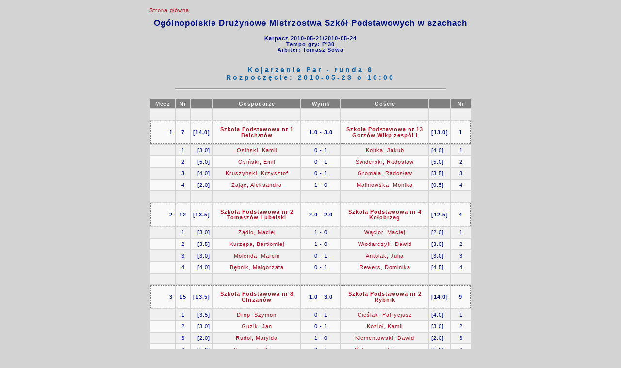

--- FILE ---
content_type: text/html; charset=utf-8
request_url: http://www.chessarbiter.com/turnieje/td_318/pairings_teams_players&6.html
body_size: 3915
content:
<!DOCTYPE html PUBLIC "-//W3C//DTD HTML 4.01 Transitional//EN">
<head>
<meta content="text/html; charset=utf-8" http-equiv="content-type"><META HTTP-EQUIV='PRAGMA' CONTENT='NO-CACHE'><title>Kojarzenie Par - runda 6<br>Rozpocz&#x0119;cie: 2010-05-23 o 10:00</title>
<link rel="stylesheet" href="pairings_teams_players.css" type="text/css"></head>
<body>

<table align=center>
<tr>
<td><a href="index.html" class=noprt>Strona g&#x0142;&#x00f3;wna</a>
<h1 align="center">Og&#x00f3;lnopolskie Dru&#x017c;ynowe Mistrzostwa Szk&#x00f3;&#x0142; Podstawowych w szachach</h1>
<h4 align="center">Karpacz 2010-05-21/2010-05-24<br>Tempo gry: P'30<br>Arbiter: Tomasz Sowa</h4>
</td></tr>
<tr>
<td><h3 align="center">Kojarzenie Par - runda 6<br>Rozpocz&#x0119;cie: 2010-05-23 o 10:00</h3>
<hr>
</td></tr>
<tr>
<td>
<table align=center><col width=50><col width=30><col width=40><col width=180><col width=80><col width=180><col width=40><col width=40><thead>
<tr>
<th class=r><p>Mecz</p></th><th class=c><p>Nr</p></th><th class=r><p></p></th><th class=c><p>Gospodarze</p></th><th class=c><p>Wynik</p></th><th class=c><p>Go&#x015b;cie</p></th><th><p></p></th><th class=c><p>Nr</p></th></tr>
</thead>
<tr class=kc>
<td class=r><br></td><td class=c><br></td><td class=r><br></td><td class=c><br></td><td class=c><br></td><td class=c><br></td><td><br></td><td class=c><br></td></tr>
<tr class=fr>
<td class=frl align=right></br>1</br>&nbsp;</td><td class=c>7</td><td class=r>[14.0] </td><td class=c><a href="card_te$112.html">Szko&#x0142;a Podstawowa nr 1 Be&#x0142;chat&#x00f3;w</a></td><td class=c>1.0 - 3.0</td><td class=c><a href="card_te$85.html">Szko&#x0142;a Podstawowa nr 13 Gorz&#x00f3;w Wlkp zesp&#x00f3;&#x0142; I</a></td><td>[13.0] </td><td class=frp align=center>1</td></tr>
<tr class=kc>
<td class=r></td><td class=c>1</td><td class=r>[3.0] </td><td class=c><a href="card_z$113.html">Osi&#x0144;ski, Kamil</a></td><td class=c>0 - 1</td><td class=c><a href="card_z$86.html">Koitka, Jakub</a></td><td>[4.0] </td><td class=c>1</td></tr>
<tr class=kj>
<td class=r></td><td class=c>2</td><td class=r>[5.0] </td><td class=c><a href="card_z$114.html">Osi&#x0144;ski, Emil</a></td><td class=c>0 - 1</td><td class=c><a href="card_z$87.html">&#x015a;widerski, Rados&#x0142;aw</a></td><td>[5.0] </td><td class=c>2</td></tr>
<tr class=kc>
<td class=r></td><td class=c>3</td><td class=r>[4.0] </td><td class=c><a href="card_z$115.html">Kruszy&#x0144;ski, Krzysztof</a></td><td class=c>0 - 1</td><td class=c><a href="card_z$88.html">Gromala, Rados&#x0142;aw</a></td><td>[3.5] </td><td class=c>3</td></tr>
<tr class=kj>
<td class=r></td><td class=c>4</td><td class=r>[2.0] </td><td class=c><a href="card_z$116.html">Zaj&#x0105;c, Aleksandra</a></td><td class=c>1 - 0</td><td class=c><a href="card_z$89.html">Malinowska, Monika</a></td><td>[0.5] </td><td class=c>4</td></tr>
<tr class=kc>
<td class=r><br></td><td class=c><br></td><td class=r><br></td><td class=c><br></td><td class=c><br></td><td class=c><br></td><td><br></td><td class=c><br></td></tr>
<tr class=fr>
<td class=frl align=right></br>2</br>&nbsp;</td><td class=c>12</td><td class=r>[13.5] </td><td class=c><a href="card_te$68.html">Szko&#x0142;a Podstawowa nr 2  Tomasz&#x00f3;w Lubelski</a></td><td class=c>2.0 - 2.0</td><td class=c><a href="card_te$149.html">Szko&#x0142;a Podstawowa nr 4 Ko&#x0142;obrzeg</a></td><td>[12.5] </td><td class=frp align=center>4</td></tr>
<tr class=kc>
<td class=r></td><td class=c>1</td><td class=r>[3.0] </td><td class=c><a href="card_z$197.html">&#x017b;&#x0105;d&#x0142;o, Maciej</a></td><td class=c>1 - 0</td><td class=c><a href="card_z$192.html">W&#x0105;cior, Maciej</a></td><td>[2.0] </td><td class=c>1</td></tr>
<tr class=kj>
<td class=r></td><td class=c>2</td><td class=r>[3.5] </td><td class=c><a href="card_z$198.html">Kurz&#x0119;pa, Bart&#x0142;omiej</a></td><td class=c>1 - 0</td><td class=c><a href="card_z$193.html">W&#x0142;odarczyk, Dawid</a></td><td>[3.0] </td><td class=c>2</td></tr>
<tr class=kc>
<td class=r></td><td class=c>3</td><td class=r>[3.0] </td><td class=c><a href="card_z$199.html">Molenda, Marcin</a></td><td class=c>0 - 1</td><td class=c><a href="card_z$194.html">Antolak, Julia</a></td><td>[3.0] </td><td class=c>3</td></tr>
<tr class=kj>
<td class=r></td><td class=c>4</td><td class=r>[4.0] </td><td class=c><a href="card_z$200.html">B&#x0119;bnik, Ma&#x0142;gorzata</a></td><td class=c>0 - 1</td><td class=c><a href="card_z$195.html">Rewers, Dominika</a></td><td>[4.5] </td><td class=c>4</td></tr>
<tr class=kc>
<td class=r><br></td><td class=c><br></td><td class=r><br></td><td class=c><br></td><td class=c><br></td><td class=c><br></td><td><br></td><td class=c><br></td></tr>
<tr class=fr>
<td class=frl align=right></br>3</br>&nbsp;</td><td class=c>15</td><td class=r>[13.5] </td><td class=c><a href="card_te$21.html">Szko&#x0142;a Podstawowa nr 8 Chrzan&#x00f3;w</a></td><td class=c>1.0 - 3.0</td><td class=c><a href="card_te$43.html">Szko&#x0142;a Podstawowa nr 2 Rybnik</a></td><td>[14.0] </td><td class=frp align=center>9</td></tr>
<tr class=kc>
<td class=r></td><td class=c>1</td><td class=r>[3.5] </td><td class=c><a href="card_z$22.html">Drop, Szymon</a></td><td class=c>0 - 1</td><td class=c><a href="card_z$169.html">Cie&#x015b;lak, Patrycjusz</a></td><td>[4.0] </td><td class=c>1</td></tr>
<tr class=kj>
<td class=r></td><td class=c>2</td><td class=r>[3.0] </td><td class=c><a href="card_z$23.html">Guzik, Jan</a></td><td class=c>0 - 1</td><td class=c><a href="card_z$170.html">Kozio&#x0142;, Kamil</a></td><td>[3.0] </td><td class=c>2</td></tr>
<tr class=kc>
<td class=r></td><td class=c>3</td><td class=r>[2.0] </td><td class=c><a href="card_z$24.html">Rudol, Matylda</a></td><td class=c>1 - 0</td><td class=c><a href="card_z$171.html">Klementowski, Dawid</a></td><td>[2.0] </td><td class=c>3</td></tr>
<tr class=kj>
<td class=r></td><td class=c>4</td><td class=r>[5.0] </td><td class=c><a href="card_z$25.html">Kasperek, Kinga</a></td><td class=c>0 - 1</td><td class=c><a href="card_z$172.html">Pokrzywa, Katarzyna</a></td><td>[5.0] </td><td class=c>4</td></tr>
<tr class=kc>
<td class=r><br></td><td class=c><br></td><td class=r><br></td><td class=c><br></td><td class=c><br></td><td class=c><br></td><td><br></td><td class=c><br></td></tr>
<tr class=fr>
<td class=frl align=right></br>4</br>&nbsp;</td><td class=c>17</td><td class=r>[13.5] </td><td class=c><a href="card_te$6.html">Szko&#x0142;a Podstawowa nr 91 Wroc&#x0142;aw</a></td><td class=c>3.0 - 1.0</td><td class=c><a href="card_te$50.html">Szko&#x0142;a Podstawowa nr 3 Konin</a></td><td>[11.0] </td><td class=frp align=center>11</td></tr>
<tr class=kc>
<td class=r></td><td class=c>1</td><td class=r>[2.0] </td><td class=c><a href="card_z$7.html">Brzechffa, Szymon</a></td><td class=c>1 - 0</td><td class=c><a href="card_z$51.html">&#x015a;nihur, Piotr</a></td><td>[4.0] </td><td class=c>1</td></tr>
<tr class=kj>
<td class=r></td><td class=c>2</td><td class=r>[2.5] </td><td class=c><a href="card_z$8.html">Korpalski, Maciej</a></td><td class=c>0 - 1</td><td class=c><a href="card_z$52.html">Dziewa, Aleksander</a></td><td>[0.5] </td><td class=c>2</td></tr>
<tr class=kc>
<td class=r></td><td class=c>3</td><td class=r>[4.5] </td><td class=c><a href="card_z$9.html">Wozniak, Adam</a></td><td class=c>1 - 0</td><td class=c><a href="card_z$53.html">Snihur, Adam</a></td><td>[4.0] </td><td class=c>3</td></tr>
<tr class=kj>
<td class=r></td><td class=c>4</td><td class=r>[4.5] </td><td class=c><a href="card_z$10.html">Frej, Zofia</a></td><td class=c>1 - 0</td><td class=c><a href="card_z$54.html">Momot, Weronika</a></td><td>[2.5] </td><td class=c>4</td></tr>
<tr class=kc>
<td class=r><br></td><td class=c><br></td><td class=r><br></td><td class=c><br></td><td class=c><br></td><td class=c><br></td><td><br></td><td class=c><br></td></tr>
<tr class=fr>
<td class=frl align=right></br>5</br>&nbsp;</td><td class=c>6</td><td class=r>[12.0] </td><td class=c><a href="card_te$100.html">Szko&#x0142;a Podstawowa nr 15  Opole</a></td><td class=c>2.5 - 1.5</td><td class=c><a href="card_te$136.html">Szko&#x0142;a Podstawowa nr 3  Bogatynia</a></td><td>[9.5] </td><td class=frp align=center>24</td></tr>
<tr class=kc>
<td class=r></td><td class=c>1</td><td class=r>[2.5] </td><td class=c><a href="card_z$101.html">Wisniewski, Micha&#x0142;</a></td><td class=c>1 - 0</td><td class=c><a href="card_z$138.html">J&#x00f3;&#x017a;k&#x00f3;w, Szymon</a></td><td>[3.0] </td><td class=c>2</td></tr>
<tr class=kj>
<td class=r></td><td class=c>2</td><td class=r>[2.5] </td><td class=c><a href="card_z$102.html">Rydzak, Ludwik</a></td><td class=c>0.5 - 0.5</td><td class=c><a href="card_z$139.html">Domusa, Mateusz</a></td><td>[2.0] </td><td class=c>3</td></tr>
<tr class=kc>
<td class=r></td><td class=c>3</td><td class=r>[4.0] </td><td class=c><a href="card_z$103.html">Kropiwnicki, Adam</a></td><td class=c>0 - 1</td><td class=c><a href="card_z$141.html">Litwa, Aleksander</a></td><td>[0.5] </td><td class=c>5</td></tr>
<tr class=kj>
<td class=r></td><td class=c>4</td><td class=r>[3.0] </td><td class=c><a href="card_z$104.html">Kopica, Paulina</a></td><td class=c>1 - 0</td><td class=c><a href="card_z$140.html">Rajewicz, Karolina</a></td><td>[3.0] </td><td class=c>4</td></tr>
<tr class=kc>
<td class=r><br></td><td class=c><br></td><td class=r><br></td><td class=c><br></td><td class=c><br></td><td class=c><br></td><td><br></td><td class=c><br></td></tr>
<tr class=fr>
<td class=frl align=right></br>6</br>&nbsp;</td><td class=c>16</td><td class=r>[10.0] </td><td class=c><a href="card_te$90.html">Szko&#x0142;a Podstawowa nr 13 Gorz&#x00f3;w Wlkp zesp&#x00f3;&#x0142; II</a></td><td class=c>2.0 - 2.0</td><td class=c><a href="card_te$80.html">Szko&#x0142;a Podstawowa nr 11 Warszawa Ursus</a></td><td>[11.0] </td><td class=frp align=center>13</td></tr>
<tr class=kc>
<td class=r></td><td class=c>1</td><td class=r>[1.0] </td><td class=c><a href="card_z$91.html">Witczak, Jakub</a></td><td class=c>0 - 1</td><td class=c><a href="card_z$81.html">Ogonowski, Jakub</a></td><td>[1.5] </td><td class=c>1</td></tr>
<tr class=kj>
<td class=r></td><td class=c>2</td><td class=r>[3.0] </td><td class=c><a href="card_z$92.html">Piechaczek, Dominik</a></td><td class=c>1 - 0</td><td class=c><a href="card_z$82.html">Lewandowski, Alan</a></td><td>[2.0] </td><td class=c>2</td></tr>
<tr class=kc>
<td class=r></td><td class=c>3</td><td class=r>[2.0] </td><td class=c><a href="card_z$93.html">Bortnowski, Makary</a></td><td class=c>0 - 1</td><td class=c><a href="card_z$83.html">Kozakow, Aleksy</a></td><td>[4.5] </td><td class=c>3</td></tr>
<tr class=kj>
<td class=r></td><td class=c>4</td><td class=r>[4.0] </td><td class=c><a href="card_z$94.html">Borowczyk, Julia</a></td><td class=c>1 - 0</td><td class=c><a href="card_z$84.html">Reda, &#x0141;ucja</a></td><td>[3.0] </td><td class=c>4</td></tr>
<tr class=kc>
<td class=r><br></td><td class=c><br></td><td class=r><br></td><td class=c><br></td><td class=c><br></td><td class=c><br></td><td><br></td><td class=c><br></td></tr>
<tr class=fr>
<td class=frl align=right></br>7</br>&nbsp;</td><td class=c>28</td><td class=r>[11.5] </td><td class=c><a href="card_te$44.html">Szko&#x0142;a Podstawowa nr 1  Ostr&#x00f3;w Wlkp</a></td><td class=c>2.0 - 2.0</td><td class=c><a href="card_te$148.html">Szko&#x0142;a Podstawowa Niebor&#x00f3;w</a></td><td>[11.5] </td><td class=frp align=center>14</td></tr>
<tr class=kc>
<td class=r></td><td class=c>1</td><td class=r>[5.0] </td><td class=c><a href="card_z$45.html">Chmielarz, Maciej</a></td><td class=c>1 - 0</td><td class=c><a href="card_z$208.html">Szczepanik, Bartosz</a></td><td>[0.0] </td><td class=c>1</td></tr>
<tr class=kj>
<td class=r></td><td class=c>2</td><td class=r>[4.0] </td><td class=c><a href="card_z$46.html">Michalak, Augustyn</a></td><td class=c>1 - 0</td><td class=c><a href="card_z$209.html">Brzozowski, Mateusz</a></td><td>[3.0] </td><td class=c>2</td></tr>
<tr class=kc>
<td class=r></td><td class=c>3</td><td class=r>[1.5] </td><td class=c><a href="card_z$47.html">Cicharski, Daniel</a></td><td class=c>0 - 1</td><td class=c><a href="card_z$210.html">Bialas, Wojciech</a></td><td>[3.5] </td><td class=c>3</td></tr>
<tr class=kj>
<td class=r></td><td class=c></td><td class=r></td><td class=c>PAUZA (BYE)</td><td class=c>- / +</td><td class=c><a href="card_z$211.html">Mazgaj, Zuzanna</a></td><td>[2.5] </td><td class=c>4</td></tr>
<tr class=kc>
<td class=r><br></td><td class=c><br></td><td class=r><br></td><td class=c><br></td><td class=c><br></td><td class=c><br></td><td><br></td><td class=c><br></td></tr>
<tr class=fr>
<td class=frl align=right></br>8</br>&nbsp;</td><td class=c>29</td><td class=r>[11.0] </td><td class=c><a href="card_te$37.html">Szko&#x0142;a Podstawowa nr 1 Zielona G&#x00f3;ra</a></td><td class=c>2.0 - 2.0</td><td class=c><a href="card_te$74.html">Szko&#x0142;a Podstawowa nr 4 Legnica</a></td><td>[9.0] </td><td class=frp align=center>18</td></tr>
<tr class=kc>
<td class=r></td><td class=c>1</td><td class=r>[4.5] </td><td class=c><a href="card_z$39.html">Kucza, Karol</a></td><td class=c>1 - 0</td><td class=c><a href="card_z$186.html">Szaynowski, Maciej</a></td><td>[2.0] </td><td class=c>1</td></tr>
<tr class=kj>
<td class=r></td><td class=c>2</td><td class=r>[2.0] </td><td class=c><a href="card_z$38.html">Ambroziak, Mateusz</a></td><td class=c>1 - 0</td><td class=c><a href="card_z$213.html">Pulikowski, Damian</a></td><td>[2.0] </td><td class=c>2</td></tr>
<tr class=kc>
<td class=r></td><td class=c>3</td><td class=r>[2.5] </td><td class=c><a href="card_z$40.html">Nowicki, Dawid</a></td><td class=c>0 - 1</td><td class=c><a href="card_z$214.html">Karykowski, Dominik</a></td><td>[2.5] </td><td class=c>3</td></tr>
<tr class=kj>
<td class=r></td><td class=c>4</td><td class=r>[2.0] </td><td class=c><a href="card_z$41.html">Jarzyna, Dominika</a></td><td class=c>0 - 1</td><td class=c><a href="card_z$215.html">Karykowska, Anna</a></td><td>[2.5] </td><td class=c>4</td></tr>
<tr class=kc>
<td class=r><br></td><td class=c><br></td><td class=r><br></td><td class=c><br></td><td class=c><br></td><td class=c><br></td><td><br></td><td class=c><br></td></tr>
<tr class=fr>
<td class=frl align=right></br>9</br>&nbsp;</td><td class=c>32</td><td class=r>[10.0] </td><td class=c><a href="card_te$32.html">Szko&#x0142;a Podstawowa Krzy&#x017c; Wlkp</a></td><td class=c>2.0 - 2.0</td><td class=c><a href="card_te$63.html">Szko&#x0142;a Podstawowa nr 21 Katowice</a></td><td>[10.5] </td><td class=frp align=center>19</td></tr>
<tr class=kc>
<td class=r></td><td class=c>1</td><td class=r>[4.5] </td><td class=c><a href="card_z$33.html">Delekta, Filip</a></td><td class=c>1 - 0</td><td class=c><a href="card_z$64.html">Walter, Szymon</a></td><td>[2.0] </td><td class=c>1</td></tr>
<tr class=kj>
<td class=r></td><td class=c>2</td><td class=r>[0.0] </td><td class=c><a href="card_z$34.html">Cyganik, Kacper</a></td><td class=c>0 - 1</td><td class=c><a href="card_z$65.html">Becza&#x0142;a, Pawe&#x0142;</a></td><td>[5.0] </td><td class=c>2</td></tr>
<tr class=kc>
<td class=r></td><td class=c>3</td><td class=r>[2.0] </td><td class=c><a href="card_z$35.html">Gra&#x015b;, Bartosz</a></td><td class=c>0 - 1</td><td class=c><a href="card_z$66.html">Chmura, Wojciech</a></td><td>[2.5] </td><td class=c>3</td></tr>
<tr class=kj>
<td class=r></td><td class=c>4</td><td class=r>[3.5] </td><td class=c><a href="card_z$36.html">Delekta, Joanna</a></td><td class=c>1 - 0</td><td class=c><a href="card_z$67.html">Kozie&#x0142;, Antonina</a></td><td>[1.0] </td><td class=c>4</td></tr>
<tr class=kc>
<td class=r><br></td><td class=c><br></td><td class=r><br></td><td class=c><br></td><td class=c><br></td><td class=c><br></td><td><br></td><td class=c><br></td></tr>
<tr class=fr>
<td class=frl align=right></br>10</br>&nbsp;</td><td class=c>22</td><td class=r>[9.5] </td><td class=c><a href="card_te$75.html">Szko&#x0142;a Podstawowa nr 1  Ostr&#x00f3;da</a></td><td class=c>0.5 - 3.5</td><td class=c><a href="card_te$180.html">Szko&#x0142;a Podstawowa nr 2 Suwa&#x0142;ki</a></td><td>[9.5] </td><td class=frp align=center>3</td></tr>
<tr class=kc>
<td class=r></td><td class=c>1</td><td class=r>[0.0] </td><td class=c><a href="card_z$77.html">Korsch, Konrad</a></td><td class=c>0 - 1</td><td class=c><a href="card_z$181.html">Barmuta, Bartosz</a></td><td>[2.5] </td><td class=c>1</td></tr>
<tr class=kj>
<td class=r></td><td class=c>2</td><td class=r>[1.0] </td><td class=c><a href="card_z$78.html">Pielach, Wojciech</a></td><td class=c>0 - 1</td><td class=c><a href="card_z$183.html">Surazynski, Kacper</a></td><td>[1.0] </td><td class=c>2</td></tr>
<tr class=kc>
<td class=r></td><td class=c>3</td><td class=r>[5.0] </td><td class=c><a href="card_z$76.html">G&#x0142;&#x0119;bocki, Piotr</a></td><td class=c>0 - 1</td><td class=c><a href="card_z$182.html">Mendak, Mateusz</a></td><td>[4.0] </td><td class=c>3</td></tr>
<tr class=kj>
<td class=r></td><td class=c>4</td><td class=r>[3.5] </td><td class=c><a href="card_z$79.html">Wierzbowska, Aleksandra</a></td><td class=c>0.5 - 0.5</td><td class=c><a href="card_z$184.html">Popiel, Natalia</a></td><td>[2.0] </td><td class=c>4</td></tr>
<tr class=kc>
<td class=r><br></td><td class=c><br></td><td class=r><br></td><td class=c><br></td><td class=c><br></td><td class=c><br></td><td><br></td><td class=c><br></td></tr>
<tr class=fr>
<td class=frl align=right></br>11</br>&nbsp;</td><td class=c>23</td><td class=r>[7.5] </td><td class=c><a href="card_te$160.html">Szko&#x0142;a Podstawowa Sul&#x0119;cin</a></td><td class=c>1.5 - 2.5</td><td class=c><a href="card_te$11.html">Szko&#x0142;a Podstawowa nr 45 Wroc&#x0142;aw</a></td><td>[10.5] </td><td class=frp align=center>5</td></tr>
<tr class=kc>
<td class=r></td><td class=c>1</td><td class=r>[1.5] </td><td class=c><a href="card_z$161.html">Derewlany, Pawe&#x0142;</a></td><td class=c>0 - 1</td><td class=c><a href="card_z$12.html">Kula&#x015b;, Szymon</a></td><td>[4.0] </td><td class=c>1</td></tr>
<tr class=kj>
<td class=r></td><td class=c>2</td><td class=r>[3.0] </td><td class=c><a href="card_z$162.html">Bachta, Adrian</a></td><td class=c>0.5 - 0.5</td><td class=c><a href="card_z$13.html">Gajdamowicz, Adrian</a></td><td>[3.5] </td><td class=c>2</td></tr>
<tr class=kc>
<td class=r></td><td class=c>3</td><td class=r>[3.0] </td><td class=c><a href="card_z$163.html">Worona, Micha&#x0142;</a></td><td class=c>1 - 0</td><td class=c><a href="card_z$14.html">Szymczak, Krzysztof</a></td><td>[1.0] </td><td class=c>3</td></tr>
<tr class=kj>
<td class=r></td><td class=c></td><td class=r></td><td class=c>PAUZA (BYE)</td><td class=c>- / +</td><td class=c><a href="card_z$15.html">&#x017b;&#x00f3;&#x0142;kiewska, Aleksandra</a></td><td>[2.0] </td><td class=c>4</td></tr>
<tr class=kc>
<td class=r><br></td><td class=c><br></td><td class=r><br></td><td class=c><br></td><td class=c><br></td><td class=c><br></td><td><br></td><td class=c><br></td></tr>
<tr class=fr>
<td class=frl align=right></br>12</br>&nbsp;</td><td class=c>21</td><td class=r>[9.5] </td><td class=c><a href="card_te$119.html">Szko&#x0142;a Podstawowa nr 5 Skierniewice</a></td><td class=c>2.5 - 1.5</td><td class=c><a href="card_te$203.html">Katolicka Szko&#x0142;a Podstawowa  Bydgoszcz</a></td><td>[9.0] </td><td class=frp align=center>20</td></tr>
<tr class=kc>
<td class=r></td><td class=c>1</td><td class=r>[1.0] </td><td class=c><a href="card_z$120.html">Osi&#x0144;ski, Maciej</a></td><td class=c>1 - 0</td><td class=c><a href="card_z$204.html">Maciejewski, Miko&#x0142;aj</a></td><td>[4.0] </td><td class=c>1</td></tr>
<tr class=kj>
<td class=r></td><td class=c>2</td><td class=r>[2.0] </td><td class=c><a href="card_z$121.html">Psyk, Rados&#x0142;aw</a></td><td class=c>0 - 1</td><td class=c><a href="card_z$205.html">Oko&#x0144;ski, Mateusz</a></td><td>[3.0] </td><td class=c>2</td></tr>
<tr class=kc>
<td class=r></td><td class=c>3</td><td class=r>[2.0] </td><td class=c><a href="card_z$122.html">Najuch, Natalia</a></td><td class=c>0.5 - 0.5</td><td class=c><a href="card_z$206.html">&#x015a;wieciak, Julian</a></td><td>[1.0] </td><td class=c>3</td></tr>
<tr class=kj>
<td class=r></td><td class=c>4</td><td class=r>[4.5] </td><td class=c><a href="card_z$123.html">W&#x00f3;jcik, Julia</a></td><td class=c>1 - 0</td><td class=c><a href="card_z$207.html">Pliszka, Izabela</a></td><td>[1.0] </td><td class=c>4</td></tr>
<tr class=kc>
<td class=r><br></td><td class=c><br></td><td class=r><br></td><td class=c><br></td><td class=c><br></td><td class=c><br></td><td><br></td><td class=c><br></td></tr>
<tr class=fr>
<td class=frl align=right></br>13</br>&nbsp;</td><td class=c>2</td><td class=r>[8.0] </td><td class=c><a href="card_te$173.html">Szko&#x0142;a Podstawowa nr 11 Suwa&#x0142;ki</a></td><td class=c>2.5 - 1.5</td><td class=c><a href="card_te$95.html">Szko&#x0142;a Podstawowa nr 46 Bydgoszcz</a></td><td>[8.0] </td><td class=frp align=center>10</td></tr>
<tr class=kc>
<td class=r></td><td class=c>2</td><td class=r>[2.5] </td><td class=c><a href="card_z$175.html">Filipow, Arkadiusz</a></td><td class=c>1 - 0</td><td class=c><a href="card_z$96.html">Cha&#x0142;as, Dawid</a></td><td>[0.0] </td><td class=c>1</td></tr>
<tr class=kj>
<td class=r></td><td class=c>3</td><td class=r>[3.0] </td><td class=c><a href="card_z$176.html">Wasilewski, Piotr</a></td><td class=c>0.5 - 0.5</td><td class=c><a href="card_z$98.html">Dobosz, Kacper</a></td><td>[4.0] </td><td class=c>2</td></tr>
<tr class=kc>
<td class=r></td><td class=c>5</td><td class=r>[0.0] </td><td class=c><a href="card_z$179.html">Kaminski, Daniel</a></td><td class=c>0 - 1</td><td class=c><a href="card_z$97.html">Szortyka, Dominik</a></td><td>[3.0] </td><td class=c>3</td></tr>
<tr class=kj>
<td class=r></td><td class=c>4</td><td class=r>[1.5] </td><td class=c><a href="card_z$177.html">Rynkiewicz, Natalia</a></td><td class=c>1 - 0</td><td class=c><a href="card_z$99.html">Szymanik, Laura</a></td><td>[1.0] </td><td class=c>4</td></tr>
<tr class=kc>
<td class=r><br></td><td class=c><br></td><td class=r><br></td><td class=c><br></td><td class=c><br></td><td class=c><br></td><td><br></td><td class=c><br></td></tr>
<tr class=fr>
<td class=frl align=right></br>14</br>&nbsp;</td><td class=c>25</td><td class=r>[7.5] </td><td class=c><a href="card_te$57.html">Spo&#x0142;eczna Szko&#x0142;a Podstawowa Karczemki</a></td><td class=c>3.0 - 1.0</td><td class=c><a href="card_te$105.html">Prywatna Szko&#x0142;a Podstawowa  Szczecin</a></td><td>[7.0] </td><td class=frp align=center>30</td></tr>
<tr class=kc>
<td class=r></td><td class=c>1</td><td class=r>[3.0] </td><td class=c><a href="card_z$58.html">Szymanowski, Mateusz</a></td><td class=c>1 - 0</td><td class=c><a href="card_z$106.html">Trzeciakiewicz, Micha&#x0142;</a></td><td>[2.0] </td><td class=c>1</td></tr>
<tr class=kj>
<td class=r></td><td class=c>2</td><td class=r>[1.0] </td><td class=c><a href="card_z$59.html">Szymanowski, Igor</a></td><td class=c>1 - 0</td><td class=c><a href="card_z$107.html">Kwa&#x015b;nik, Kacper</a></td><td>[2.0] </td><td class=c>2</td></tr>
<tr class=kc>
<td class=r></td><td class=c>3</td><td class=r>[3.5] </td><td class=c><a href="card_z$60.html">Garbowski, Jakub</a></td><td class=c>1 - 0</td><td class=c><a href="card_z$108.html">Panasiuk, Micha&#x0142;</a></td><td>[1.0] </td><td class=c>3</td></tr>
<tr class=kj>
<td class=r></td><td class=c>4</td><td class=r>[0.0] </td><td class=c><a href="card_z$61.html">Sobolewska, Maria</a></td><td class=c>0 - 1</td><td class=c><a href="card_z$109.html">&#x017b;ukowska, Aleksandra</a></td><td>[2.0] </td><td class=c>4</td></tr>
<tr class=kc>
<td class=r><br></td><td class=c><br></td><td class=r><br></td><td class=c><br></td><td class=c><br></td><td class=c><br></td><td><br></td><td class=c><br></td></tr>
<tr class=fr>
<td class=frl align=right></br>15</br>&nbsp;</td><td class=c>8</td><td class=r>[9.5] </td><td class=c><a href="card_te$16.html">Szko&#x0142;a Podstawowa nr 63 Wroc&#x0142;aw</a></td><td class=c>0.5 - 3.5</td><td class=c><a href="card_te$150.html">Szko&#x0142;a Podstawowa  Micha&#x0142;owice zesp&#x00f3;&#x0142; I</a></td><td>[5.5] </td><td class=frp align=center>26</td></tr>
<tr class=kc>
<td class=r></td><td class=c>1</td><td class=r>[4.0] </td><td class=c><a href="card_z$17.html">Bronsztejn, Wojciech</a></td><td class=c>0.5 - 0.5</td><td class=c><a href="card_z$151.html">D&#x0105;browski, Miko&#x0142;aj</a></td><td>[2.5] </td><td class=c>1</td></tr>
<tr class=kj>
<td class=r></td><td class=c>2</td><td class=r>[1.0] </td><td class=c><a href="card_z$18.html">Ho&#x0142;ownia, Micha&#x0142;</a></td><td class=c>0 - 1</td><td class=c><a href="card_z$152.html">Sachnowski, Maciej</a></td><td>[2.0] </td><td class=c>2</td></tr>
<tr class=kc>
<td class=r></td><td class=c>3</td><td class=r>[1.0] </td><td class=c><a href="card_z$19.html">Molenda, Miko&#x0142;aj</a></td><td class=c>0 - 1</td><td class=c><a href="card_z$153.html">Wyszomirska, Maria</a></td><td>[0.0] </td><td class=c>3</td></tr>
<tr class=kj>
<td class=r></td><td class=c>4</td><td class=r>[3.5] </td><td class=c><a href="card_z$20.html">Ho&#x0142;ownia, Aleksandra</a></td><td class=c>0 - 1</td><td class=c><a href="card_z$154.html">Maciejewska, Martyna</a></td><td>[1.0] </td><td class=c>4</td></tr>
<tr class=kc>
<td class=r><br></td><td class=c><br></td><td class=r><br></td><td class=c><br></td><td class=c><br></td><td class=c><br></td><td><br></td><td class=c><br></td></tr>
<tr class=fr>
<td class=frl align=right></br>16</br>&nbsp;</td><td class=c>27</td><td class=r>[5.0] </td><td class=c><a href="card_te$125.html">Szko&#x0142;a Podstawowa nr 15 Grudzi&#x0105;dz</a></td><td class=c>1.5 - 2.5</td><td class=c><a href="card_te$155.html">Szko&#x0142;a Podstawowa Micha&#x0142;owice zesp&#x00f3;&#x0142; II</a></td><td>[3.0] </td><td class=frp align=center>31</td></tr>
<tr class=kc>
<td class=r></td><td class=c>1</td><td class=r>[0.0] </td><td class=c><a href="card_z$126.html">Nag&#x00f3;rski, Artur</a></td><td class=c>1 - 0</td><td class=c><a href="card_z$156.html">Klukowski, Piotr</a></td><td>[1.0] </td><td class=c>1</td></tr>
<tr class=kj>
<td class=r></td><td class=c>2</td><td class=r>[1.5] </td><td class=c><a href="card_z$127.html">M&#x00f3;wi&#x0144;ski, Rafa&#x0142;</a></td><td class=c>0 - 1</td><td class=c><a href="card_z$157.html">D&#x0105;browski, Micha&#x0142;</a></td><td>[0.0] </td><td class=c>2</td></tr>
<tr class=kc>
<td class=r></td><td class=c>5</td><td class=r>[0.0] </td><td class=c><a href="card_z$130.html">Gajewski, Oskar</a></td><td class=c>0 - 1</td><td class=c><a href="card_z$158.html">Sachnowski, Jakub</a></td><td>[0.0] </td><td class=c>3</td></tr>
<tr class=kj>
<td class=r></td><td class=c>4</td><td class=r>[3.5] </td><td class=c><a href="card_z$129.html">Skorupa, Oliwia</a></td><td class=c>0.5 - 0.5</td><td class=c><a href="card_z$159.html">Wyszomirska, Ma&#x0142;gorzata</a></td><td>[2.0] </td><td class=c>4</td></tr>
</table>
</td></tr>
<tr>
<td class=kjb></td></tr>
<tr>
<td><hr>

<table>
<tr class=b>
<td><p>ChessArbiter Pro (v.3.56)  (C) A.Cury&#x0142;o</p></td><td><a href="http://www.chessarbiter.com/" target="_blank">http://www.chessarbiter.com/</a></td></tr>
<tr class=b>
<td colspan=2>Lic:0381 W&#x0142;a&#x015b;ciciel: Tomasz Sowa</td></tr>
</table>

</td></tr>
</table>
</body>
<script type="text/javascript" src="main"></script></html>


--- FILE ---
content_type: text/css
request_url: http://www.chessarbiter.com/turnieje/td_318/pairings_teams_players.css
body_size: 771
content:
body {scrollbar-base-color: #d3d3d3; background : #d3d3d3; font : 11px "Verdana", "Arial";    letter-spacing : 1px; text-align: center; color: 001080;}
table {align:center; background : #d3d3d3; font : 11px "Verdana", "Arial";     letter-spacing : 1px; color: 001080;}
img.mala {border:1px solid; width:35px; height:18px; page-break-inside:avoid;}
img.duza {border:1px solid; width:70px; height:36px; page-break-inside:avoid;}
img.foto {border:1px solid; page-break-inside:avoid;}
.cb {border:0px solid; margin:0px}
td.l {text-align:left;}
td.c {text-align:center;}
td.r {text-align:right;}
.fo {height:85px}
h1 {font : 17px "Verdana", "Arial"; font-weight : bold;   text-align:center; color : #001080; letter-spacing : 1px;}
h2 {font : 16px "Verdana", "Arial"; font-weight : bold;  ; text-align:center; color : #0f62a2; letter-spacing : 1px;}
h3 {font : 14px "Verdana", "Arial"; font-weight : bold;   text-align:center; color : #0f62a2; letter-spacing : 4px;}
h4 {font : 11px "Verdana", "Arial"; font-weight : bold;   color : #001080; letter-spacing : 1px;}
h5 {font : 9px "Verdana", "Arial"; font-weight : bold;   color : #001080; letter-spacing : 1px;}
th {background : #7f7f7f; font-weight : bold; color : #f0f0f0; padding: 3px 4px 3px 4px;}
td { padding: 5px 4px 5px 4px;}
tr.b {font-weight : bold}
tr {page-break-inside:always;}
tr.kj {background : #f9f9f9;}
tr.kc {background : #f0f0f0;}
td.kj {background : #f9f9f9}
td.kc {background : #f0f0f0}
a {text-decoration:none; color: #aa1020;}
a.noprt {text-align:left;}
hr {height: 1px; width: 84%; color : #7f7f7f;}
.fr_no_prt {background : #d3d3d3; border-left: 1px dotted #7f7f7f; border-right: 1px dotted #7f7f7f; border-top: 1px dotted #7f7f7f; border-bottom: 1px dotted #7f7f7f;}
@media print {
td { padding: 1px 3px 1px 3px;}
h1 {font : 17px "Verdana", "Arial"; font-weight : bold;   text-align:center; color : #000000; letter-spacing : 1px;}
h2 {font : 16px "Verdana", "Arial"; font-weight : bold;   text-align:center; color : #000000; letter-spacing : 1px;}
h3 {font : 14px "Verdana", "Arial"; font-weight : bold;   text-align:center; color : #000000; letter-spacing : 4px;}
h4 {font : 11px "Verdana", "Arial"; font-weight : bold;   color : #000000; letter-spacing : 1px;}
h5 {font : 9px "Verdana", "Arial"; font-weight : bold;   color : #000000; letter-spacing : 1px;}
th {font-weight : bold; color : #000000; padding: 5px 4px 5px 4px;}
a {text-decoration:none; color: #000000;}
a.noprt {color: #ffffff; font : 1px}
hr {height: 1px; width: 84%; color: #000000;}
tr.kj {background : #ffffff;vertical-align:bottom}
tr.kc {background : #ffffff;vertical-align:bottom}
table {align:center; background : #ffffff; font : 11px "Verdana", "Arial";     letter-spacing : 1px; color: #000000;}
th {background : #ffffff; font-weight : bold; color : #000000; padding: 1px 3px 1px 3px;}
.fr_no_prt {background : #d3d3d3; border-left: 1px none; border-right: 1px none; border-top: 1px none; border-bottom: 1px none;}
}
tr.frfo td {border-top: 1px dashed #7f7f7f;border-bottom: 1px dashed #7f7f7f; background : #f9f9f9; font-weight : bold; height:60px}
tr.fr td {border-top: 1px dashed #7f7f7f;border-bottom: 1px dashed #7f7f7f; background : #f9f9f9; font-weight : bold;}
td.frl  {border-top: 1px dashed #7f7f7f;border-bottom: 1px dashed #7f7f7f; border-left: 1px dashed #7f7f7f; background : #f9f9f9; font-weight : bold;}
td.frp  {border-top: 1px dashed #7f7f7f; border-bottom: 1px dashed #7f7f7f; border-right: 1px dashed #7f7f7f; background : #f9f9f9; font-weight : bold;}
@media print {
tr.frfo td {border-top: 1px dashed #000000;border-bottom: 1px dashed #000000; background : #f9f9f9; font-weight : bold; height:60px}
tr.fr td {border-top: 1px dashed #000000;border-bottom: 1px dashed #000000; background : #f9f9f9; font-weight : bold;}
td.frl  {border-top: 1px dashed #000000;border-bottom: 1px dashed #000000; border-left: 1px dashed #000000; background : #f9f9f9; font-weight : bold;}
td.frp  {border-top: 1px dashed #000000; border-bottom: 1px dashed #000000; border-right: 1px dashed #000000; background : #f9f9f9; font-weight : bold;}
}
